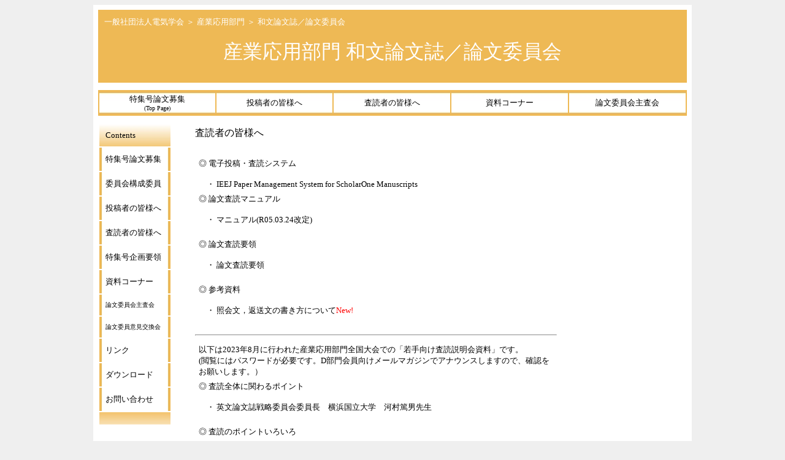

--- FILE ---
content_type: text/html; charset=shift_jis
request_url: http://www2.iee.or.jp/~ias/d-ron/sadoku/
body_size: 7761
content:
<HTML>
<HEAD>
<meta http-equiv="Content-Type" content="text/html; charset=x-sjis-jp">
<meta name="keywords" content="IEEJ">
<style type="text/css">
<!--
A { text-decoration: none; }
A:hover { color: #555555; }

.TopMenu { background-image: url("../img/b1.jpg"); }
.TopMenu:hover { background-image: url("../img/b1_hover.jpg"); }

.SideMenu { background-image: url("../img/b2.jpg"); }
.SideMenu:hover { background-image: url("../img/b2_hover.jpg"); }

TABLE.menu_link td a {
display: block;
}
-->
</style>

<TITLE>IEEJ IAS Program Committee</TITLE>
</HEAD>

<BODY bgcolor="#EFEFEF" text="#000000" link="#000000" vlink="#000000" alink="#000000">

<CENTER>

<TABLE width="960" border="2" cellspacing="0" cellpadding="5" bgcolor="#ffffff" bordercolor="#ffffff">

<!-- 上側のバーのタイトルが始まります -->
<TR><TD colspan=2 NOWRAP>
<!---
<TABLE width="960" border="2" cellspacing="0" cellpadding="10" bgcolor="#dddddd" bordercolor="#EEB955" background="./img/BG.gif">
--->
<TABLE width="960" border="0" cellspacing="0" cellpadding="10" bgcolor="#EEB955" bordercolor="#EEB955">

<!-- background="../d-ron/img/BG.gif"> -->
<TR><TD align="left" NOWRAP>

<A HREF="https://www.iee.jp/">
<font size=2 color="#FFFFFF">一般社団法人電気学会</font></A>
<font size=2 color="#FFFFFF">＞</font>
<A HREF="https://www.iee.jp/ias/">
<font size=2 color="#FFFFFF">産業応用部門</font></A>
<font size=2 color="#FFFFFF">＞</font>
<A HREF="http://www2.iee.or.jp/~ias/d-ron/">
<font size=2 color="#FFFFFF">和文論文誌／論文委員会</font></A>
<BR>
<BR>

<CENTER>
<font size=6 color="#FFFFFF">産業応用部門 和文論文誌／論文委員会</font>
<!-- color="ff810f"> -->
<BR>
<BR>
</CENTER>

</TD>

</TR>
</TABLE>

</TD>
</TR>


<!-- 上側のメニューが始まります -->
<TR><TD colspan=2 NOWRAP>
<TABLE width="960" height="40" border="1" cellspacing="0" cellpadding="0" bgcolor="#aaaaff" bordercolor="#EEB955" class="menu_link">

<TR>
<!--
<TD width=100 align="center" NOWRAP background="./img/b1.jpg">
<font size="2"><A HREF="../d-ron/">Top Page</A></font>
</TD>
-->

<TD width=100 align="center" NOWRAP class="TopMenu">
<font size="2"><A HREF="../">特集号論文募集<br><font size="1">(Top Page)</font></A></font>
</TD>

<TD width=100 align="center" NOWRAP class="TopMenu">
<font size="2"><A HREF="../toko/">投稿者の皆様へ</A></font>
</TD>

<TD width=100 align="center" NOWRAP class="TopMenu">
<font size="2"><A HREF="../sadoku/">査読者の皆様へ</A></font>
</TD>

<TD width=100 height=40 align="center" NOWRAP class="TopMenu">
<font size="2"><A HREF="../reference/">資料コーナー</A></font>
</TD>

<TD width=100 align="center" NOWRAP class="TopMenu">
<font size="2"><A HREF="../shusa/">論文委員会主査会</A></font>
</TD>
</TR>

</TABLE>
</TD>
</TR>

<!-- 左側のメニューが始まります -->
<TR>
<TD valign="top" width="120">
<TABLE width="120" border="1" cellspacing="0" cellpadding="10" bgcolor="#ddddff" bordercolor="#ffffff" class="menu_link">

<TR><TD NOWRAP bgcolor="#bbbbff" background="../img/b3.jpg">
<font size="2">Contents</font>
</TD></TR>

<TR><TD NOWRAP class="SideMenu">
<font size="2"><A HREF="../">特集号論文募集</A></font>
</TD></TR>

<TR><TD NOWRAP class="SideMenu">
<font size="2"><A HREF="../member/">委員会構成委員</A></font>
</TD></TR>

<TR><TD NOWRAP class="SideMenu">
<font size="2"><A HREF="../toko/">投稿者の皆様へ</A></font>
</TD></TR>

<TR><TD NOWRAP class="SideMenu">
<font size="2"><A HREF="../sadoku/">査読者の皆様へ</A></font>
</TD></TR>

<TR><TD NOWRAP class="SideMenu">
<font size="2"><A HREF="../kikaku/">特集号企画要領</A></font>
</TD></TR>

<TR><TD NOWRAP class="SideMenu">
<font size="2"><A HREF="../reference/">資料コーナー</A></font>
</TD></TR>

<TR><TD NOWRAP class="SideMenu">
<font size="1"><A HREF="../shusa/">論文委員会主査会</A></font>
</TD></TR>

<TR><TD NOWRAP class="SideMenu">
<font size="1"><A HREF="../iken/">論文委員意見交換会</A></font>
</TD></TR>

<TR><TD NOWRAP class="SideMenu">
<font size="2"><A HREF="../link/">リンク</A></font>
</TD>

<TR><TD NOWRAP class="SideMenu">
<font size="2"><A HREF="../download/">ダウンロード</A></font>
</TD>

<TR><TD NOWRAP bgcolor="#bbbbff" class="SideMenu">
<font size="2"><A HREF="../contact/">お問い合わせ</A></font>
</TD>
</TR>

<TR><TD NOWRAP bgcolor="#bbbbff" background="../img/b3_bottom.jpg">
<font size="2"></font>
</TD></TR>

<!-- 
<TR><TD NOWRAP>
　<BR>
　<BR>
　<BR>
</TD></TR>
--->


</TABLE>
</TD>

<TD width="700" valign="top">

<TABLE width="590" border="0" cellspacing="6" cellpadding="0" bgcolor="#ffffff" bordercolor="#7777ff">
<!-- 右側のコンテンツが始まります  background="img/top.jpg"-->


<TR><TD>
<font oolor="#000000" size="3">
査読者の皆様へ
<BR>　
</font></TD></TR>

<TR><TD>

<TABLE width="584" border="0" cellspacing="6" cellpadding="0" bgcolor="#ffffff" bordercolor="#7777ff">

<TR><TD><font size="2">
◎ 電子投稿・査読システム<BR>
<BR>
　・ <A HREF="https://mc.manuscriptcentral.com/ieej" target="_new">
IEEJ Paper Management System for ScholarOne Manuscripts
　<!-- -->
</font></TD></TR>

<TR><TD><font size="2">
◎ 論文査読マニュアル<BR>
<BR>
　・ <A HREF="Manual20230324.pdf" target="_new">マニュアル(R05.03.24改定)</A><BR>
　<!-- -->
</font></TD></TR>

<TR><TD><font size="2">
◎ 論文査読要領<BR>
<BR>
　・ <A HREF="http://www2.iee.or.jp/ver2/honbu/28-magazine/manual/manual-review.pdf" target="_new">論文査読要領</A><BR>
　<!-- -->
</font></TD></TR>

<TR><TD><font size="2">
◎ 参考資料<BR>
<BR>
　・ <A HREF="reference_20241003.pdf" target="_new">照会文，返送文の書き方について</A><font color="#ff0000">New!</font><BR>
　<!-- -->
</font></TD></TR>

</TABLE>

<hr>
<TABLE width="590" border="0" cellspacing="6" cellpadding="0" bgcolor="#ffffff" bordercolor="#7777ff">
<TR><TD><font size="2">
以下は2023年8月に行われた産業応用部門全国大会での「若手向け査読説明会資料」です。<BR>
 (閲覧にはパスワードが必要です。D部門会員向けメールマガジンでアナウンスしますので、確認をお願いします。）

	
<TR><TD><font size="2">
◎ 査読全体に関わるポイント<BR>
<BR>
　・ <A HREF="https://app.box.com/s/l6t19aunbxkddore8ekgcse91cxh2p5g" target="_new">英文論文誌戦略委員会委員長　横浜国立大学　河村篤男先生</A><BR>
　<!-- -->
</font></TD></TR>

<TR><TD><font size="2">
◎ 査読のポイントいろいろ<BR>
<BR>
　・ <A HREF="https://app.box.com/s/k77jnpb0i5br3th5yv79633rg7fqzfu3" target="_new">D6　東京工業高等専門学校　綾野秀樹先生</A><BR>
　・ <A HREF="https://app.box.com/s/zvuaqdkkh8s80da690bt7hhuac1hu4iu" target="_new">D7　横浜国立大学　下野誠通先生</A><BR>
　・ <A HREF="https://app.box.com/s/fteg0mis2k83trabumpn7w4h6wqi2f4a" target="_new">D8　東京電機大学　杉元紘也先生</A><BR>
　<!-- -->
</font></TD></TR>

<!--
<TR><TD><font size="2">
◎ 論文委員会幹事団（編修長・主査・幹事）へのご案内<BR>
<BR>
　・ <A HREF="Mkanji.pdf" target="_new">論文幹事要領</A><BR>

　・ <A HREF="Mshusa.pdf" target="_new">論文主査要領</A><BR>

　・ <A HREF="Mhenshucho.pdf" target="_new">編修長要領</A><BR>
</font></TD></TR>

<TR><TD><font size="2">
◎ 電気学会のサイト<BR>
<BR>
　・ <A HREF="http://www2.iee.or.jp/ver2/honbu/14-magazine/index030.html" target="_new">
電気学会論文誌への投稿の手引き</A><BR>
　・ <A HREF="http://www2.iee.or.jp/ver2/honbu/14-magazine/data-04/body-a.html#d" target="_new">
投稿論文査読の状況</A><BR><BR>
</font></TD></TR>
-->
</TABLE>

</TD></TR>

<!-- コンテンツが終わります -->
</TABLE>



</TD>
</TR>

<!-- 下側のメニューが始まります -->
<TR>
<TD colspan=2>
<TABLE width="960" border="1" cellspacing="0" cellpadding="10" bgcolor="#EEB955" bordercolor="#EEB955">

<TR>
<TD>
|
<font size="2"><A HREF="../">Top Page</A></font>
|
<font size="2"><A HREF="../contact/">お問い合わせ</A></font>
|
<BR><BR>
<font size="2">
Copyright (c) 一般社団法人 電気学会 産業応用部門論文委員会 2006-. All Rights Reserved. </font>
</TD>
</TR>
</TABLE>
</TD>
</TR>

<!-- おしまい -->
</TABLE>
</CENTER>
</BODY>
</HTML>
